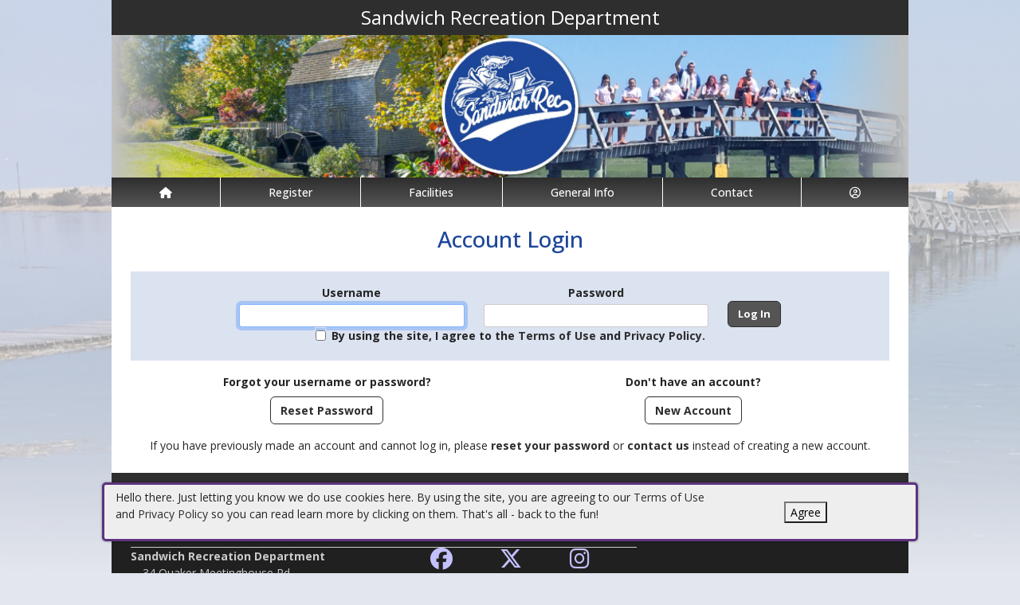

--- FILE ---
content_type: text/html; charset=utf-8
request_url: https://sandwichma.myrec.com/info/household/login.aspx?ProgramID=29859&aID=144464
body_size: 12250
content:


<!DOCTYPE html>
<html lang="en-US">
<head><meta name="author" content="MyRec.com" /><meta name="robots" content="follow, index" /><meta http-equiv="Content-Type" content="text/html;charset=utf-8" /><meta name="viewport" content="width=device-width, initial-scale=1.0" />
			<!-- Google tag (gtag.js) -->
			<script async src="https://www.googletagmanager.com/gtag/js?id=G-SZXHRCD7C5"></script>
			<script>
				window.dataLayer = window.dataLayer || [];
				function gtag(){dataLayer.push(arguments);}
				gtag('js', new Date());

				gtag('config', 'G-SZXHRCD7C5');
			</script>
		

		<!-- favicon -->
		<link rel="apple-touch-icon" sizes="180x180" href="/info/includes/icons/apple-touch-icon.png" /><link rel="icon" type="image/png" sizes="32x32" href="/info/includes/icons/favicon-32x32.png" /><link rel="icon" type="image/png" sizes="16x16" href="/info/includes/icons/favicon-16x16.png" />
		<!-- <link rel="manifest" href="/info/includes/icons/site.webmanifest" /> -->

		<!-- Bootstrap CDN -->
		<link href="https://cdn.jsdelivr.net/npm/bootstrap@5.3.3/dist/css/bootstrap.min.css" rel="stylesheet" integrity="sha384-QWTKZyjpPEjISv5WaRU9OFeRpok6YctnYmDr5pNlyT2bRjXh0JMhjY6hW+ALEwIH" crossorigin="anonymous" />
		<script src="https://cdn.jsdelivr.net/npm/@popperjs/core@2.11.8/dist/umd/popper.min.js" integrity="sha384-I7E8VVD/ismYTF4hNIPjVp/Zjvgyol6VFvRkX/vR+Vc4jQkC+hVqc2pM8ODewa9r" crossorigin="anonymous"></script>
		<script src="https://cdn.jsdelivr.net/npm/bootstrap@5.3.7/dist/js/bootstrap.min.js" integrity="sha384-7qAoOXltbVP82dhxHAUje59V5r2YsVfBafyUDxEdApLPmcdhBPg1DKg1ERo0BZlK" crossorigin="anonymous"></script>

		<!-- Bootstrap icons-->
		<link rel="stylesheet" href="https://cdn.jsdelivr.net/npm/bootstrap-icons@1.11.3/font/bootstrap-icons.min.css" />



		<!-- JQuery -->
		<script src="https://code.jquery.com/jquery-3.7.1.js" integrity="sha256-eKhayi8LEQwp4NKxN+CfCh+3qOVUtJn3QNZ0TciWLP4=" crossorigin="anonymous"></script>

		<!-- FontAwesome Kit -->
		<script src="https://kit.fontawesome.com/b6cc480471.js" crossorigin="anonymous"></script>

		<!-- Google Fonts -->
		<link rel="preconnect" href="https://fonts.googleapis.com" /><link rel="preconnect" href="https://fonts.gstatic.com" crossorigin="" /><link href="https://fonts.googleapis.com/css2?family=Open+Sans:wght@300..800&amp;display=swap" rel="stylesheet" />

		<!-- CSS Files -->
		<link rel="stylesheet" href="/custom-colors.css?v=2.1" /> <!-- Custom colors -->
		<link rel="stylesheet" href="/info/master/css/myrec_style.css?v=2.1" /> <!-- Global styling -->
		<link rel="stylesheet" href="/info/master/css/myrec_style-mediaqueries.css?v=2.1" /> <!-- Viewport-specific styling -->
		<link rel="stylesheet" href="/info/master/css/no-more-tables.css" /> <!-- OLD tables -->
		<link rel="stylesheet" href="/info/master/css/no-more-table-sm.css" /> <!-- OLD tables mobile -->

		<!-- Misc UI Update JS -->
		<script src="/info/master/js/myrec-base-js.js?v=1"></script>

		<!-- Fancybox -->
		<link rel="stylesheet" href="/info/includes/fancybox3/jquery.fancybox.min.css" />
		<script src="/info/includes/fancybox3/jquery.fancybox.min.js"></script>

	
	<meta name="description" content="Log in to manage your account and register online.">
		<style type="text/css" media="all">
		#MainContent table.styled {width: 50%;}
		#MainContent table.styled td {border: none;}
		#Login input {background: #cccccc;}
		#MainContent ul li {margin: 1em 0;}
		.box {width: 12em; padding: 0.5em;}
		.box div {text-align: left; word-wrap: break-word;}
		@media only screen and (max-width: 800px) {
			.box {width: 75%; padding: 0.5em;}
		}
	</style>
<title>
	Sandwich Recreation Department: Log In
</title></head>

<a href="#content" class="skip">Skip to content</a>

<body>

	<div id="public-alert-group">
		
	</div>

	<form method="post" action="./login.aspx?ProgramID=29859&amp;aID=144464" onsubmit="javascript:return WebForm_OnSubmit();" id="frmMain">
<div class="aspNetHidden">
<input type="hidden" name="__LASTFOCUS" id="__LASTFOCUS" value="" />
<input type="hidden" name="__EVENTTARGET" id="__EVENTTARGET" value="" />
<input type="hidden" name="__EVENTARGUMENT" id="__EVENTARGUMENT" value="" />
<input type="hidden" name="__VIEWSTATE" id="__VIEWSTATE" value="/[base64]/[base64]/pXR92nUarg6vvhsfa/VrFAC6Y=" />
</div>

<script type="text/javascript">
//<![CDATA[
var theForm = document.forms['frmMain'];
if (!theForm) {
    theForm = document.frmMain;
}
function __doPostBack(eventTarget, eventArgument) {
    if (!theForm.onsubmit || (theForm.onsubmit() != false)) {
        theForm.__EVENTTARGET.value = eventTarget;
        theForm.__EVENTARGUMENT.value = eventArgument;
        theForm.submit();
    }
}
//]]>
</script>


<script src="/info/WebResource.axd?d=YpuaICerp5hJ54Kp5Rm26PmOH22TtBuXUo6Bwl1AoL0GAfd7UcEJqf3TPV4rQYJaQidciZ2I6D4PsKSEM2d_8TH7J10sewxLqZ1BuMdXBBI1&amp;t=638901392248157332" type="text/javascript"></script>


<script src="/info/WebResource.axd?d=7GaUX3j3U0dXqo8YZg-LtfvCZCDBtK8jU_68sehzW6j73BTlq5cNznLIp0cTjGy4DvSyXZ1bH04om8tmfjikR271NKKaf59pAbLUE2HR7zM1&amp;t=638901392248157332" type="text/javascript"></script>
<script src="/info/WebResource.axd?d=nya-YxZT_OtklskT1Rc0slXXwaREKZxVTPF-6gW5LODd4kUWj2ZlBP3c8zQYrxQABh7L5t6HFNKC3ln9ziPsPa5F3YPwruQ5m3c0ROOxdbU1&amp;t=638901392248157332" type="text/javascript"></script>
<script type="text/javascript">
//<![CDATA[
function WebForm_OnSubmit() {
if (typeof(ValidatorOnSubmit) == "function" && ValidatorOnSubmit() == false) return false;
return true;
}
//]]>
</script>

<div class="aspNetHidden">

	<input type="hidden" name="__VIEWSTATEGENERATOR" id="__VIEWSTATEGENERATOR" value="DD696829" />
	<input type="hidden" name="__EVENTVALIDATION" id="__EVENTVALIDATION" value="/[base64]/znmLDcvfioFyKEjmK+xaSK5lqOxKC7yLjqwtNjsjTLnLzjjAOmHC/P+NfSLzDZc3cW0mRfgd7xxkh04uiXnYTtYCRkB+E3OGwqWAg53OTLc6At29CxoJLXsV9h4=" />
</div>
		<div class="policy-banner" style="display: none; border: 3px solid #5D3380;">
			<p>
			Hello there. Just letting you know we do use cookies here. By using the site, you are agreeing to our
			<a href="/info/policies/default.aspx" target="_blank" rel="noopener noreferrer">Terms of Use</a> and
			<a href="/info/policies/privacy.aspx" target="_blank" rel="noopener noreferrer">Privacy Policy</a> so you can read learn more by clicking on them.
			That's all - back to the fun!
			</p>
			<div class="col-md-3 text-center">
				<button class="policy-close">Agree</button>
			</div>
		</div>


		


	<div id="main-container" class="container">
		<header>
			

				<!-- Department name title -->
				<div class="siteName">
					<span id="lblDepartmentName">Sandwich Recreation Department</span>
				</div>

				<!-- Banner image -->
				<div class="banner">
					<a id="hlHeaderImage" title="Sandwich Recreation Department" class="logo" alt="Sandwich Recreation Department" href="/info/default.aspx"><img title="Sandwich Recreation Department" src="/images/header_banner.jpg" alt="Sandwich Recreation Department" /></a>
				</div>

			

			
				<nav>
						

<nav id="myrec-main-nav" class="navbar container">
	<ul class="navbar-nav">
		<li class="nav-item">
			<a href="/info/default.aspx" class="nav-link"><i class="fa fa-home"></i></a>
		</li>
		
				<li class="nav-item dropdown">

					<a id="ctrMainNav_rptNavGroups_hlNavGroup_0" class="nav-link dropdown-toggle" data-bs-toggle="dropdown" href="/info/activities/default.aspx?type=activities">Register</a>
					<input type="hidden" name="ctl00$ctrMainNav$rptNavGroups$ctl00$hdnNavGroupID" id="ctrMainNav_rptNavGroups_hdnNavGroupID_0" value="1" />
					
							<ul class="dropdown-menu">
						
							<li><a href="/info/activities/default.aspx?type=activities">Programs</a></li>
						
							<li><a href="/info/search/default.aspx">Search Activities</a></li>
						
							<li><a href="/info/products/default.aspx">Store</a></li>
						
							</ul>
						
				</li>
			
				<li class="nav-item dropdown">

					<a id="ctrMainNav_rptNavGroups_hlNavGroup_1" class="nav-link dropdown-toggle" data-bs-toggle="dropdown" href="/info/facilities/default.aspx">Facilities</a>
					<input type="hidden" name="ctl00$ctrMainNav$rptNavGroups$ctl01$hdnNavGroupID" id="ctrMainNav_rptNavGroups_hdnNavGroupID_1" value="2" />
					
							<ul class="dropdown-menu">
						
							<li><a href="/info/facilities/default.aspx">Facility List</a></li>
						
							<li><a href="/info/calendar/default.aspx">Calendar</a></li>
						
							<li><a href="/info/datacart/reservations/default.aspx">Reservation</a></li>
						
							<li><a href="https://www.sandwichmass.org/419/Museums" target="_blank">Museums </a></li>
						
							<li><a href="https://www.sandwichmass.org/168/Beaches" target="_blank">Beaches </a></li>
						
							<li><a href="https://www.sandwichmass.org/425/Oak-Crest-Cove-Functions" target="_blank">Oakcrest Functions </a></li>
						
							<li><a href="https://app.courtreserve.com/Online/Portal/Index/8801" target="_blank">court reservations </a></li>
						
							</ul>
						
				</li>
			
				<li class="nav-item dropdown">

					<a id="ctrMainNav_rptNavGroups_hlNavGroup_2" class="nav-link dropdown-toggle" data-bs-toggle="dropdown" href="/info/dept/default.aspx">General Info</a>
					<input type="hidden" name="ctl00$ctrMainNav$rptNavGroups$ctl02$hdnNavGroupID" id="ctrMainNav_rptNavGroups_hdnNavGroupID_2" value="3" />
					
							<ul class="dropdown-menu">
						
							<li><a href="/info/news/default.aspx">News</a></li>
						
							<li><a href="/info/dept/default.aspx">Dept Info</a></li>
						
							<li><a href="/info/meetings/default.aspx">Meetings</a></li>
						
							<li><a href="/info/team/default.aspx">Team Info</a></li>
						
							</ul>
						
				</li>
			
				<li class="nav-item dropdown">

					<a id="ctrMainNav_rptNavGroups_hlNavGroup_3" class="nav-link dropdown-toggle" data-bs-toggle="dropdown" href="/info/contact/default.aspx">Contact</a>
					<input type="hidden" name="ctl00$ctrMainNav$rptNavGroups$ctl03$hdnNavGroupID" id="ctrMainNav_rptNavGroups_hdnNavGroupID_3" value="4" />
					
							<ul class="dropdown-menu">
						
							<li><a href="/info/contact/default.aspx">Contact Us</a></li>
						
							<li><a href="/info/help/default.aspx">Help</a></li>
						
							<li><a href="/info/tutorial/default.aspx">How to Register</a></li>
						
							<li><a href="/info/affiliated/default.aspx">Affiliates</a></li>
						
							<li><a href="https://www.sandwichmass.org/154/Recreation" target="_blank">Recreation Site</a></li>
						
							</ul>
						
				</li>
			
		<li class="nav-item dropdown">
			<a class="dropdown-toggle nav-link" data-bs-toggle="dropdown" href="/info/household/default.aspx"><i class="fa fa-user-circle-o" aria-hidden="true"></i></a>
			<ul class="dropdown-menu dropdown-menu-lg-end">
				
					<li><a href="/info/household/login.aspx">Account Login</a></li>
					<li><a href="/info/household/add_step_01.aspx">Create Account</a></li>
				

				
			</ul>
		</li>
		
	</ul>
</nav>
	

		<!-- <b class="ieMsg">For the best browsing experience, please upgrade to <a href="https://www.microsoft.com/en-us/download/internet-explorer.aspx" target="_blank">IE 9 or greater</a>, <a href="https://www.microsoft.com/en-us/download/details.aspx?id=48126" target="_blank">Edge</a>, <a href="https://www.mozilla.org/en-US/firefox/new/" target="_blank">Firefox</a>, or <a href="https://www.google.com/chrome/browser/desktop/">Chrome</a>.</b> -->

		<!--Mobile-->
		<nav id="myrec-mobile-nav" class="navbar container">

			<ul class="navbar-nav">

				<li class="nav-item"><a href="/info/default.aspx" class="nav-link"><i class="fa-solid fa-house"></i></a></li>
				
				
				

				<li class="nav-item">
					<a class="nav-link mobile-toggle-trigger" href="#collapse-mobile-acct" data-bs-toggle="collapse" aria-expanded="false" aria-controls="collapse-mobile-acct"><i class="fa-solid fa-circle-user"></i></a>
				</li>

				<li class="nav-item">
					<a class="nav-link mobile-toggle-trigger" href="#collapse-mobile" data-bs-toggle="collapse" aria-expanded="false" aria-controls="collapse-mobile">
						<i class="fa-solid fa-bars"></i>
					</a>
					
				</li>
				
			</ul>

			<div class="collapse mobile-menu-toggle" id="collapse-mobile-acct" data-bs-parent="#myrec-mobile-nav">
				<ul class="mobile-menu">
					
					
						<li><a href="/info/household/login.aspx">Account Login</a></li>
						<li><a href="/info/household/add_step_01.aspx">Create Account</a></li>
					
				</ul>
			</div>


			<div class="collapse mobile-menu-toggle" id="collapse-mobile" data-bs-parent="#myrec-mobile-nav">
				<ul class="mobile-menu">
					
							<li class="nav-item dropdown">
								<a id="ctrMainNav_rptNavGroups2_hlNavGroup2_0" class="nav-link dropdown-toggle" data-bs-toggle="dropdown" href="/info/activities/default.aspx?type=activities">Register</a>
								<!-- <input type="hidden" name="ctl00$ctrMainNav$rptNavGroups2$ctl00$hdnNavGroupID" id="ctrMainNav_rptNavGroups2_hdnNavGroupID_0" value="1" /> -->
								<input type="hidden" name="ctl00$ctrMainNav$rptNavGroups2$ctl00$hdnNavGroupID2" id="ctrMainNav_rptNavGroups2_hdnNavGroupID2_0" value="1" />
								<ul class="dropdown-menu mobile-menu-submenu">
									
											<li class="dropdown-item"><a href="/info/activities/default.aspx?type=activities">Programs</a></li>
										
											<li class="dropdown-item"><a href="/info/search/default.aspx">Search Activities</a></li>
										
											<li class="dropdown-item"><a href="/info/products/default.aspx">Store</a></li>
										
								</ul>
							</li>
						
							<li class="nav-item dropdown">
								<a id="ctrMainNav_rptNavGroups2_hlNavGroup2_1" class="nav-link dropdown-toggle" data-bs-toggle="dropdown" href="/info/facilities/default.aspx">Facilities</a>
								<!-- <input type="hidden" name="ctl00$ctrMainNav$rptNavGroups2$ctl01$hdnNavGroupID" id="ctrMainNav_rptNavGroups2_hdnNavGroupID_1" value="2" /> -->
								<input type="hidden" name="ctl00$ctrMainNav$rptNavGroups2$ctl01$hdnNavGroupID2" id="ctrMainNav_rptNavGroups2_hdnNavGroupID2_1" value="2" />
								<ul class="dropdown-menu mobile-menu-submenu">
									
											<li class="dropdown-item"><a href="/info/facilities/default.aspx">Facility List</a></li>
										
											<li class="dropdown-item"><a href="/info/calendar/default.aspx">Calendar</a></li>
										
											<li class="dropdown-item"><a href="/info/datacart/reservations/default.aspx">Reservation</a></li>
										
											<li class="dropdown-item"><a href="https://www.sandwichmass.org/419/Museums" target="_blank">Museums </a></li>
										
											<li class="dropdown-item"><a href="https://www.sandwichmass.org/168/Beaches" target="_blank">Beaches </a></li>
										
											<li class="dropdown-item"><a href="https://www.sandwichmass.org/425/Oak-Crest-Cove-Functions" target="_blank">Oakcrest Functions </a></li>
										
											<li class="dropdown-item"><a href="https://app.courtreserve.com/Online/Portal/Index/8801" target="_blank">court reservations </a></li>
										
								</ul>
							</li>
						
							<li class="nav-item dropdown">
								<a id="ctrMainNav_rptNavGroups2_hlNavGroup2_2" class="nav-link dropdown-toggle" data-bs-toggle="dropdown" href="/info/dept/default.aspx">General Info</a>
								<!-- <input type="hidden" name="ctl00$ctrMainNav$rptNavGroups2$ctl02$hdnNavGroupID" id="ctrMainNav_rptNavGroups2_hdnNavGroupID_2" value="3" /> -->
								<input type="hidden" name="ctl00$ctrMainNav$rptNavGroups2$ctl02$hdnNavGroupID2" id="ctrMainNav_rptNavGroups2_hdnNavGroupID2_2" value="3" />
								<ul class="dropdown-menu mobile-menu-submenu">
									
											<li class="dropdown-item"><a href="/info/news/default.aspx">News</a></li>
										
											<li class="dropdown-item"><a href="/info/dept/default.aspx">Dept Info</a></li>
										
											<li class="dropdown-item"><a href="/info/meetings/default.aspx">Meetings</a></li>
										
											<li class="dropdown-item"><a href="/info/team/default.aspx">Team Info</a></li>
										
								</ul>
							</li>
						
							<li class="nav-item dropdown">
								<a id="ctrMainNav_rptNavGroups2_hlNavGroup2_3" class="nav-link dropdown-toggle" data-bs-toggle="dropdown" href="/info/contact/default.aspx">Contact</a>
								<!-- <input type="hidden" name="ctl00$ctrMainNav$rptNavGroups2$ctl03$hdnNavGroupID" id="ctrMainNav_rptNavGroups2_hdnNavGroupID_3" value="4" /> -->
								<input type="hidden" name="ctl00$ctrMainNav$rptNavGroups2$ctl03$hdnNavGroupID2" id="ctrMainNav_rptNavGroups2_hdnNavGroupID2_3" value="4" />
								<ul class="dropdown-menu mobile-menu-submenu">
									
											<li class="dropdown-item"><a href="/info/contact/default.aspx">Contact Us</a></li>
										
											<li class="dropdown-item"><a href="/info/help/default.aspx">Help</a></li>
										
											<li class="dropdown-item"><a href="/info/tutorial/default.aspx">How to Register</a></li>
										
											<li class="dropdown-item"><a href="/info/affiliated/default.aspx">Affiliates</a></li>
										
											<li class="dropdown-item"><a href="https://www.sandwichmass.org/154/Recreation" target="_blank">Recreation Site</a></li>
										
								</ul>
							</li>
						
				</ul>
			</div>
		</nav>

		
				</nav>
			

			

			
				<div class="linkStandout registerMsg">
					<a href="/info/default.aspx" alt="Home" title="Home">
						<i class="fa-solid fa-house"></i>
					</a>

					<a id="hlRegisterNow" href="/info/activities/default.aspx">Register Now</a>
				</div>

				

			</header>

			<div id="page-content">

				<div class="index-content">
					
					<a href="#nav" class="skip">Skip to nav</a>
					
				</div>

			<div class="main-content">
				

				
	<input type="hidden" name="ctl00$Content$hdnReferer" id="Content_hdnReferer" />

	

	<div id="Content_pnlLogin" class="center" onkeypress="javascript:return WebForm_FireDefaultButton(event, &#39;Content_btnLogin&#39;)">
	

	<h1>Account Login</h1>

	<div class="myrec-form ">
		<div class="row accent align-items-end justify-content-center m-0">
		
			<div class="col-md-4">
				<label class="form-label mb-1" for="Content_txtEmailAddress">Username</label>
				<span id="Content_RequiredFieldValidator1" style="color:Red;font-weight:normal;display:none;">Required</span>
				<input name="ctl00$Content$txtEmailAddress" type="text" id="Content_txtEmailAddress" class="txt form-control" />
			</div>

			<div class="col-md-4">
				<label class="form-label mb-1" for="Content_txtPassword">Password</label>
				<span id="Content_RequiredFieldValidator2" style="color:Red;font-weight:bold;display:none;">Required</span>
				<input name="ctl00$Content$txtPassword" type="password" id="Content_txtPassword" class="txt form-control" />	
				
			</div>

			<div class="col-auto">
				<input type="submit" name="ctl00$Content$btnLogin" value="Log In" onclick="javascript:WebForm_DoPostBackWithOptions(new WebForm_PostBackOptions(&quot;ctl00$Content$btnLogin&quot;, &quot;&quot;, true, &quot;&quot;, &quot;&quot;, false, false))" id="Content_btnLogin" class="btn btn-primary" />
			</div>
		
			<div class="col-auto">
				<div id="Content_divPolicy" class="policy-checkbox form-check" style="display: none;">
					<span class="form-check-input"><input id="chkPolicyAgree" type="checkbox" name="ctl00$Content$chkPolicyAgree" /></span>
					<label class="form-check-label" for="chkPolicyAgree">By using the site, I agree to the
					<a href="/info/policies/default.aspx" target="_blank" rel="noopener noreferrer">Terms of Use</a> and
					<a href="/info/policies/privacy.aspx" target="_blank" rel="noopener noreferrer">Privacy Policy.</a></label>
				</div>
			</div>
		</div>

		<div class="row m-0">
			<div class="col-md-6 text-center vertical-row">
					<label class="form-label">Forgot your username or password?</label>
					<a href="/info/forgot_password.aspx" class="btn btn-secondary">Reset Password</a>
			</div>

			<div class="col-md-6 text-center vertical-row">
				
						<label for="Don't have an account?" class="form-label">Don't have an account?</label>
					
				<input type="submit" name="ctl00$Content$btnCreate" value="New Account" id="Content_btnCreate" class="btn btn-secondary" />
			</div>
		</div>
	</div>


        If you have previously made an account and cannot log in, please <a href="/info/forgot_password.aspx">reset your password</a> or <a href="/info/contact/default.aspx">contact us</a> instead of creating a new account.
	
</div>

	
	
	
	

				
				
				

				
			</div>
		</div>
	</div>

		<!-- FOOTER -->

		<footer>
			<div id="footer-top" class="myrec-flex-row">
				
					<div class="footer-group">
						<h3>Contact Us</h3>
						<div class="footer-contact">
							<div class="bold"><span id="lblDepartmentName3">Sandwich Recreation Department</span></div>

							<ul class="address">
								<li><span id="lblAddress1">34 Quaker Meetinghouse Rd.</span></li>

								
									<li><span id="lblAddress2">PO Box 1336</span></li>
								
									<li><span id="lblCityStateZip">Forestdale, MA 02644</span></li>
								

							</ul>

							<ul class="contact-detail">
								
									<li><i class="icon-phone icon-large"></i>Email: <a id="hlEmailAddress" href="mailto:recreation@sandwichmass.org">recreation@sandwichmass.org</a></a></li>
								
									<li><i class="icon-phone icon-large"></i>Phone: <a id="hlPhoneNumber" href="tel:5088884361">(508) 888-4361</a></a></li>
								
									<li><i class="icon-print icon-large"></i>Fax: <span id="lblFaxNumber">(508) 888-5884</span></li>
								
							</ul>
						</div>

					</div>

					<div class="footer-group">
						
								<h3>Connect with Us</h3>
								<div class="footer-socials">
							
									<a href="https://www.facebook.com/sandwichrec/" alt="Facebook" title="Facebook" target="_blank"><i class="fa fa-facebook-official fa-2x"></i></a>
							
									<a href="https://twitter.com/sandwichrec1" alt="Twitter" title="Twitter" target="_blank"><i class="fa fa-brands fa-x-twitter fa-2x"></i></a>
							
									<a href="https://www.instagram.com/sandwichrecreation/" alt="Instagram" title="Instagram" target="_blank"><i class="fa fa-instagram fa-2x"></i></a>
							
								</div>
							
							<h3>Hours Of Operation</h3>
								<span id="lblHoursOfOperation">Recreation Department is open<br />Monday - Friday 8:30 am- 4:30 pm</span>



					</div>

						<div class="footer-group">
							
						</div>
					</div>

					<div id="footer-bottom" class="myrec-flex-row">
						<div class="footer-bottom-section">
							<div class="bold">&copy;<span id="lblYear">2026</span>&nbsp;<span id="lblDepartmentName2">Sandwich Recreation Department</span></div>
						</div>

						<div class="footer-bottom-section">
							<ul>
								<li><a href="/info/policies/default.aspx" target="_blank">Terms</a></li>
								<li>&#9675;</li>
								<li><a href="/info/policies/privacy.aspx" target="_blank">Privacy</a></li>
								<li>&#9675;</li>
								<li><a href="/info/help/default.aspx">Help</a></li>
								<li>&#9675;</li>
								<li><a href="/info/tutorial/default.aspx">How To</a></li>
							</ul>
						</div>

						<div class="footer-bottom-section">
							Provided by <a href="http://www.myrec.com" target="_blank">MyRec.com Recreation Software</a>
						</div>

					</div>

			
		</footer>
	
<script type="text/javascript">
//<![CDATA[
var Page_Validators =  new Array(document.getElementById("Content_RequiredFieldValidator1"), document.getElementById("Content_RequiredFieldValidator2"));
//]]>
</script>

<script type="text/javascript">
//<![CDATA[
var Content_RequiredFieldValidator1 = document.all ? document.all["Content_RequiredFieldValidator1"] : document.getElementById("Content_RequiredFieldValidator1");
Content_RequiredFieldValidator1.controltovalidate = "Content_txtEmailAddress";
Content_RequiredFieldValidator1.errormessage = "Required";
Content_RequiredFieldValidator1.display = "Dynamic";
Content_RequiredFieldValidator1.evaluationfunction = "RequiredFieldValidatorEvaluateIsValid";
Content_RequiredFieldValidator1.initialvalue = "";
var Content_RequiredFieldValidator2 = document.all ? document.all["Content_RequiredFieldValidator2"] : document.getElementById("Content_RequiredFieldValidator2");
Content_RequiredFieldValidator2.controltovalidate = "Content_txtPassword";
Content_RequiredFieldValidator2.errormessage = "Required";
Content_RequiredFieldValidator2.display = "Dynamic";
Content_RequiredFieldValidator2.evaluationfunction = "RequiredFieldValidatorEvaluateIsValid";
Content_RequiredFieldValidator2.initialvalue = "";
//]]>
</script>


<script type="text/javascript">
//<![CDATA[
$(function() {
	$( '.birthdatepicker' ).datepicker({
		yearRange: '1920:2026',
		showOtherMonths: true,
		selectOtherMonths: true,
		changeMonth: true,
		changeYear: true,
		showOn: 'both',
		buttonImage: '/info/images/button_calendar.png',
		buttonImageOnly: true
	});
});

var Page_ValidationActive = false;
if (typeof(ValidatorOnLoad) == "function") {
    ValidatorOnLoad();
}

function ValidatorOnSubmit() {
    if (Page_ValidationActive) {
        return ValidatorCommonOnSubmit();
    }
    else {
        return true;
    }
}
        WebForm_AutoFocus('Content_txtEmailAddress');//]]>
</script>
</form>


<!-- Quick script to add 'active' class to first instance of sponsor carousel slide -->
<script>
	$(document).ready(function(){
		if($(".carousel-item").length != 0){
			$(".carousel-item:first").addClass("active");
		}
	});
</script>

	<script type="text/javascript">
		$("a.constant_contact").fancybox({
			'titlePosition':'inside',
			'transitionIn':'fade',
			'transitionOut':'fade',
			'speedIn':600,
			'speedOut':100,
			'width':225,
			'height':100,
			'autoDimensions':false,
			'overlayShow':true
		});

		$(function() {
			$('.phone_us').mask('(999) 999-9999');
			$('.zip_us').mask('99999-9999');
			$( '.datepicker' ).datepicker({
				yearRange: '2010:2050',
				showOtherMonths: true,
				selectOtherMonths: true,
				changeMonth: true,
				changeYear: true,
				showOn: 'both',
				buttonImage: '/info/images/button_calendar.png',
				buttonImageOnly: true
			});

			$( ".datepickerL" ).datepicker({
				yearRange: "1920:2050",
				showOtherMonths: true,
				selectOtherMonths: true,
				changeMonth: true,
				changeYear: true,
				showOn: "both",
				buttonImage: "/management/images/button_calendar.png",
				buttonImageOnly: true
			});
			$('.timeEntry').timeEntry({defaultTime: '00:00', spinnerImage: '', noSeparatorEntry: true, ampmPrefix: ' '});
			$('.date').dateEntry({spinnerImage: ''});
		});

		function pageLoad(sender,args) {
			$('.phone_us').mask('(999) 999-9999');
			$('.zip_us').mask('99999-9999');
			$( '.datepicker' ).datepicker({
				yearRange: '2010:2050',
				showOtherMonths: true,
				selectOtherMonths: true,
				changeMonth: true,
				changeYear: true,
				showOn: 'both',
				buttonImage: '/info/images/button_calendar.png',
				buttonImageOnly: true
			});

			$( ".datepickerL" ).datepicker({
				yearRange: "1920:2050",
				showOtherMonths: true,
				selectOtherMonths: true,
				changeMonth: true,
				changeYear: true,
				showOn: "both",
				buttonImage: "/management/images/button_calendar.png",
				buttonImageOnly: true
			});
			$('.timeEntry').timeEntry({defaultTime: '00:00', spinnerImage: '', noSeparatorEntry: true, ampmPrefix: ' '});
			$('.date').dateEntry({spinnerImage: ''});
		}

		function setPolicySeen(){
			localStorage.setItem(('policySeen'), 'shown');
		}
	</script>

	<script type="text/javascript">
		$(document).ready(function(){
			if($(window).width() >= 600) {
				$(".second_div").css({'width':($(".first_div").width()+50+'px')});
			}

		    //Cookie Banner
		    if(localStorage.getItem('policySeen') != 'shown'){
		    	$('.policy-banner').delay(2000).fadeIn();
				$('.policy-checkbox').delay(100).fadeIn();
		    }
			else{
				$('#chkPolicyAgree').attr('checked', true);
			}

		    $('.policy-close').click(function(e){
				setPolicySeen();
		    	$('.policy-banner').fadeOut();
				$('.policy-checkbox').fadeOut();
		    });
		});
	</script>

	


	<script type="text/javascript" src="/info/includes/jquery/jquery.mask.min.js"></script> <!--Field Masking JS-->
	<script type="text/javascript" src="/info/includes/jquery-ui-1.10.2.custom/js/jquery-ui-1.10.2.custom.js"></script> <!--UI JS-->
	<link rel="stylesheet" type="text/css" href="/info/includes/jquery-ui-1.10.2.custom/css/themes/eggplant/jquery-ui.css" media="screen"></link> <!--Calendar Coloring JS-->
	<script type="text/javascript" src="/info/includes/jquery.timeentry.package/jquery.timeentry.min.js"></script> <!--Time Masking JS-->
	<script type="text/javascript" src="/info/includes/jquery.dateentry.package/jquery.dateentry.js"></script> <!--Date Masking JS-->

</body>
</html>

--- FILE ---
content_type: text/css
request_url: https://sandwichma.myrec.com/custom-colors.css?v=2.1
body_size: 241
content:
@charset "UTF-8";
/* CSS Document */

/* 10 Colors Only: #1C469A, #2E2E2E, #555555, #E3E6EE, #333333, #666666, #CCCCCC, #FFFFFF, #C9D3E8, #DBE2F0, #C3C3C3, #3769B8 */

:root{
--dark-minor-accent: #1C469A;
--highlight: #DBE2F0;
--light-minor-accent: #E3E6EE;
--main-accent: #2E2E2E;
--main-background: #FFFFFF;
--minor-accent: #555555;
--second-accent: #C9D3E8;
--second-background: #C3C3C3;
--second-text: #CCCCCC;
--shadow: #333333;
--text-accent: #666666;
--warning: #3769B8;
--main-gradient: linear-gradient(to bottom, #2E2E2E, #555555);
--minor-gradient: linear-gradient(to bottom, #C9D3E8, #DBE2F0);
}